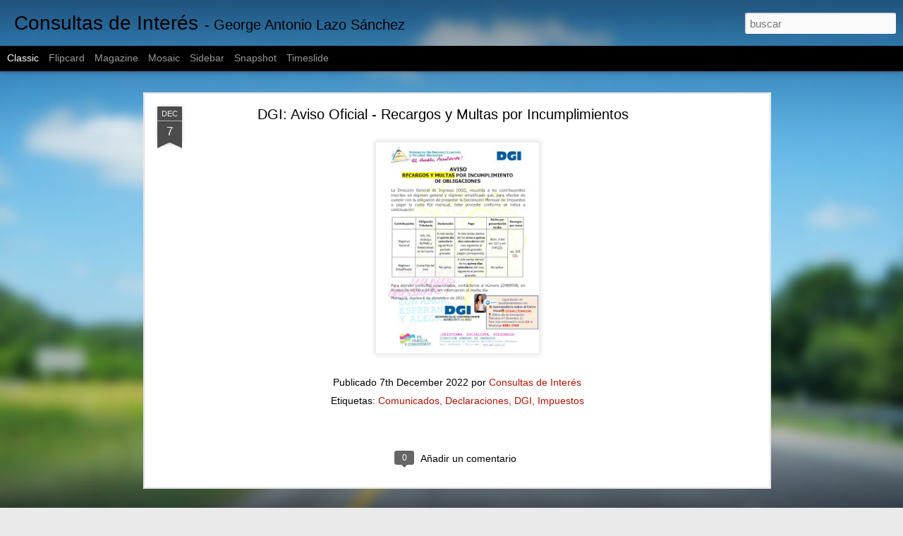

--- FILE ---
content_type: text/html; charset=UTF-8
request_url: http://www.consultasdeinteres.com/2022/12/dgi-aviso-oficial-recargos-y-multas-por.html
body_size: 5868
content:
<!DOCTYPE html>
<html class='v2' dir='ltr' lang='es' xmlns='http://www.w3.org/1999/xhtml' xmlns:b='http://www.google.com/2005/gml/b' xmlns:data='http://www.google.com/2005/gml/data' xmlns:expr='http://www.google.com/2005/gml/expr'>
<head>
<link href='https://www.blogger.com/static/v1/widgets/335934321-css_bundle_v2.css' rel='stylesheet' type='text/css'/>
<meta content='text/html; charset=UTF-8' http-equiv='Content-Type'/>
<meta content='blogger' name='generator'/>
<link href='http://www.consultasdeinteres.com/favicon.ico' rel='icon' type='image/x-icon'/>
<link href='http://www.consultasdeinteres.com/2022/12/dgi-aviso-oficial-recargos-y-multas-por.html' rel='canonical'/>
<link rel="alternate" type="application/atom+xml" title="Consultas de Interés - Atom" href="http://www.consultasdeinteres.com/feeds/posts/default" />
<link rel="alternate" type="application/rss+xml" title="Consultas de Interés - RSS" href="http://www.consultasdeinteres.com/feeds/posts/default?alt=rss" />
<link rel="service.post" type="application/atom+xml" title="Consultas de Interés - Atom" href="https://www.blogger.com/feeds/4381466202040557472/posts/default" />

<link rel="alternate" type="application/atom+xml" title="Consultas de Interés - Atom" href="http://www.consultasdeinteres.com/feeds/2940203716665226987/comments/default" />
<!--Can't find substitution for tag [blog.ieCssRetrofitLinks]-->
<link href='https://blogger.googleusercontent.com/img/b/R29vZ2xl/AVvXsEjalQ1qwp7xyDFeWX4K_B_yxik4AtLLN_R4ics8w2bq7smJc_04g3WGJUodTqC-yoJACPxrIc69pfTt8dZ42v1EoFN0cdCFwP3xkfimDpVszl8fi3HPJxxtk_XH2_h9g1bSgmC4tcuxy1x9MZdMPdQoXNA9es0boSXer4e_F-KBQKJoOq4eScL58YPTcQ/s320/2022-12-06%20Recargos%20y%20Multas%20por%20Incumplimientos_page-0001.jpg' rel='image_src'/>
<meta content='http://www.consultasdeinteres.com/2022/12/dgi-aviso-oficial-recargos-y-multas-por.html' property='og:url'/>
<meta content='DGI: Aviso Oficial - Recargos y Multas por Incumplimientos' property='og:title'/>
<meta content='Esta página contiene información para profesionales cuyo giro es empresarial: contable, laboral, impositivo, seguridad social y normas legales' property='og:description'/>
<meta content='https://blogger.googleusercontent.com/img/b/R29vZ2xl/AVvXsEjalQ1qwp7xyDFeWX4K_B_yxik4AtLLN_R4ics8w2bq7smJc_04g3WGJUodTqC-yoJACPxrIc69pfTt8dZ42v1EoFN0cdCFwP3xkfimDpVszl8fi3HPJxxtk_XH2_h9g1bSgmC4tcuxy1x9MZdMPdQoXNA9es0boSXer4e_F-KBQKJoOq4eScL58YPTcQ/w1200-h630-p-k-no-nu/2022-12-06%20Recargos%20y%20Multas%20por%20Incumplimientos_page-0001.jpg' property='og:image'/>
<title>Consultas de Interés: DGI: Aviso Oficial - Recargos y Multas por Incumplimientos</title>
<meta content='!' name='fragment'/>
<meta content='dynamic' name='blogger-template'/>
<meta content='IE=9,chrome=1' http-equiv='X-UA-Compatible'/>
<meta content='initial-scale=1.0, maximum-scale=1.0, user-scalable=no, width=device-width' name='viewport'/>
<style id='page-skin-1' type='text/css'><!--
/*-----------------------------------------------
Blogger Template Style
Name: Dynamic Views
----------------------------------------------- */
/* Variable definitions
====================
<Variable name="keycolor" description="Main Color" type="color" default="#ffffff"
variants="#2b256f,#00b2b4,#4ba976,#696f00,#b38f00,#f07300,#d0422c,#f37a86,#7b5341"/>
<Group description="Page">
<Variable name="page.text.font" description="Font" type="font"
default="'Helvetica Neue Light', HelveticaNeue-Light, 'Helvetica Neue', Helvetica, Arial, sans-serif"/>
<Variable name="page.text.color" description="Text Color" type="color"
default="#333333" variants="#333333"/>
<Variable name="body.background.color" description="Background Color" type="color"
default="#EEEEEE"
variants="#dfdfea,#d9f4f4,#e4f2eb,#e9ead9,#f4eed9,#fdead9,#f8e3e0,#fdebed,#ebe5e3"/>
</Group>
<Variable name="body.background" description="Body Background" type="background"
color="#EEEEEE" default="$(color) none repeat scroll top left"/>
<Group description="Header">
<Variable name="header.background.color" description="Background Color" type="color"
default="#F3F3F3" variants="#F3F3F3"/>
</Group>
<Group description="Header Bar">
<Variable name="primary.color" description="Background Color" type="color"
default="#333333" variants="#2b256f,#00b2b4,#4ba976,#696f00,#b38f00,#f07300,#d0422c,#f37a86,#7b5341"/>
<Variable name="menu.font" description="Font" type="font"
default="'Helvetica Neue Light', HelveticaNeue-Light, 'Helvetica Neue', Helvetica, Arial, sans-serif"/>
<Variable name="menu.text.color" description="Text Color" type="color"
default="#FFFFFF" variants="#FFFFFF"/>
</Group>
<Group description="Links">
<Variable name="link.font" description="Link Text" type="font"
default="'Helvetica Neue Light', HelveticaNeue-Light, 'Helvetica Neue', Helvetica, Arial, sans-serif"/>
<Variable name="link.color" description="Link Color" type="color"
default="#009EB8"
variants="#2b256f,#00b2b4,#4ba976,#696f00,#b38f00,#f07300,#d0422c,#f37a86,#7b5341"/>
<Variable name="link.hover.color" description="Link Hover Color" type="color"
default="#009EB8"
variants="#2b256f,#00b2b4,#4ba976,#696f00,#b38f00,#f07300,#d0422c,#f37a86,#7b5341"/>
<Variable name="link.visited.color" description="Link Visited Color" type="color"
default="#009EB8"
variants="#2b256f,#00b2b4,#4ba976,#696f00,#b38f00,#f07300,#d0422c,#f37a86,#7b5341"/>
</Group>
<Group description="Blog Title">
<Variable name="blog.title.font" description="Font" type="font"
default="'Helvetica Neue Light', HelveticaNeue-Light, 'Helvetica Neue', Helvetica, Arial, sans-serif"/>
<Variable name="blog.title.color" description="Color" type="color"
default="#555555" variants="#555555"/>
</Group>
<Group description="Blog Description">
<Variable name="blog.description.font" description="Font" type="font"
default="'Helvetica Neue Light', HelveticaNeue-Light, 'Helvetica Neue', Helvetica, Arial, sans-serif"/>
<Variable name="blog.description.color" description="Color" type="color"
default="#555555" variants="#555555"/>
</Group>
<Group description="Post Title">
<Variable name="post.title.font" description="Font" type="font"
default="'Helvetica Neue Light', HelveticaNeue-Light, 'Helvetica Neue', Helvetica, Arial, sans-serif"/>
<Variable name="post.title.color" description="Color" type="color"
default="#333333" variants="#333333"/>
</Group>
<Group description="Date Ribbon">
<Variable name="ribbon.color" description="Color" type="color"
default="#666666" variants="#2b256f,#00b2b4,#4ba976,#696f00,#b38f00,#f07300,#d0422c,#f37a86,#7b5341"/>
<Variable name="ribbon.hover.color" description="Hover Color" type="color"
default="#AD3A2B" variants="#AD3A2B"/>
</Group>
<Variable name="blitzview" description="Initial view type" type="string" default="sidebar"/>
*/
/* BEGIN CUT */
{
"font:Text": "'Helvetica Neue Light', HelveticaNeue-Light, 'Helvetica Neue', Helvetica, Arial, sans-serif",
"color:Text": "#000000",
"image:Background": "#7cc4ea url(https://themes.googleusercontent.com/image?id=1OACCYOE0-eoTRTfsBuX1NMN9nz599ufI1Jh0CggPFA_sK80AGkIr8pLtYRpNUKPmwtEa) no-repeat fixed top center /* Credit: Blogger */",
"color:Background": "#eaeaea",
"color:Header Background": "#efefef",
"color:Primary": "#000000",
"color:Menu Text": "#ffffff",
"font:Menu": "normal normal 100% Arial, Tahoma, Helvetica, FreeSans, sans-serif",
"font:Link": "'Helvetica Neue Light', HelveticaNeue-Light, 'Helvetica Neue', Helvetica, Arial, sans-serif",
"color:Link": "#B51200",
"color:Link Visited": "#B51200",
"color:Link Hover": "#3367D6",
"font:Blog Title": "'Helvetica Neue Light', HelveticaNeue-Light, 'Helvetica Neue', Helvetica, Arial, sans-serif",
"color:Blog Title": "#000000",
"font:Blog Description": "'Helvetica Neue Light', HelveticaNeue-Light, 'Helvetica Neue', Helvetica, Arial, sans-serif",
"color:Blog Description": "#000000",
"font:Post Title": "normal bold 100% Arial, Tahoma, Helvetica, FreeSans, sans-serif",
"color:Post Title": "#000000",
"color:Ribbon": "#4c4c4c",
"color:Ribbon Hover": "#225a8a",
"view": "classic"
}
/* END CUT */

--></style>
<style id='template-skin-1' type='text/css'><!--
body {
min-width: 960px;
}
.column-center-outer {
margin-top: 46px;
}
.content-outer, .content-fauxcolumn-outer, .region-inner {
min-width: 960px;
max-width: 960px;
_width: 960px;
}
.main-inner .columns {
padding-left: 0;
padding-right: 310px;
}
.main-inner .fauxcolumn-center-outer {
left: 0;
right: 310px;
/* IE6 does not respect left and right together */
_width: expression(this.parentNode.offsetWidth -
parseInt("0") -
parseInt("310px") + 'px');
}
.main-inner .fauxcolumn-left-outer {
width: 0;
}
.main-inner .fauxcolumn-right-outer {
width: 310px;
}
.main-inner .column-left-outer {
width: 0;
right: 100%;
margin-left: -0;
}
.main-inner .column-right-outer {
width: 310px;
margin-right: -310px;
}
#layout {
min-width: 0;
}
#layout .content-outer {
min-width: 0;
width: 800px;
}
#layout .region-inner {
min-width: 0;
width: auto;
}
--></style>
<script src='//www.blogblog.com/dynamicviews/00d9e3c56f0dbcee/js/thirdparty/jquery.js' type='text/javascript'></script>
<script src='//www.blogblog.com/dynamicviews/00d9e3c56f0dbcee/js/thirdparty/jquery-mousewheel.js' type='text/javascript'></script>
<script src='//www.blogblog.com/dynamicviews/00d9e3c56f0dbcee/js/common.js' type='text/javascript'></script>
<script src='//www.blogblog.com/dynamicviews/00d9e3c56f0dbcee/js/languages/lang__es.js' type='text/javascript'></script>
<script src='//www.blogblog.com/dynamicviews/00d9e3c56f0dbcee/js/classic.js' type='text/javascript'></script>
<script src='//www.blogblog.com/dynamicviews/00d9e3c56f0dbcee/js/gadgets.js' type='text/javascript'></script>
<script src='//www.blogblog.com/dynamicviews/4224c15c4e7c9321/js/comments.js'></script>
<link href='https://www.blogger.com/dyn-css/authorization.css?targetBlogID=4381466202040557472&amp;zx=63728c02-2ec2-4ef5-a229-910bb2c61c98' media='none' onload='if(media!=&#39;all&#39;)media=&#39;all&#39;' rel='stylesheet'/><noscript><link href='https://www.blogger.com/dyn-css/authorization.css?targetBlogID=4381466202040557472&amp;zx=63728c02-2ec2-4ef5-a229-910bb2c61c98' rel='stylesheet'/></noscript>
<meta name='google-adsense-platform-account' content='ca-host-pub-1556223355139109'/>
<meta name='google-adsense-platform-domain' content='blogspot.com'/>

</head>
<body>
<div class='content'>
<div class='content-outer'>
<div class='fauxborder-left content-fauxborder-left'>
<div class='content-inner'>
<div class='main-outer'>
<div class='fauxborder-left main-fauxborder-left'>
<div class='region-inner main-inner'>
<div class='columns fauxcolumns'>
<div class='column-center-outer'>
<div class='column-center-inner'>
<div class='main section' id='main'>
</div>
</div>
</div>
<div class='column-right-outer'>
<div class='column-right-inner'>
<aside>
<div class='sidebar section' id='sidebar-right-1'>
</div>
</aside>
</div>
</div>
<div style='clear: both'></div>
</div>
</div>
</div>
</div>
</div>
</div>
</div>
</div>
<script language='javascript' type='text/javascript'>
        window.onload = function() {
          blogger.ui().configure().view();
        };
      </script>

<script type="text/javascript" src="https://www.blogger.com/static/v1/widgets/719476776-widgets.js"></script>
<script type='text/javascript'>
window['__wavt'] = 'AOuZoY5dHU2kB7dT2u7GOuaenadNmI1_uw:1769153255272';_WidgetManager._Init('//www.blogger.com/rearrange?blogID\x3d4381466202040557472','//www.consultasdeinteres.com/2022/12/dgi-aviso-oficial-recargos-y-multas-por.html','4381466202040557472');
_WidgetManager._SetDataContext([{'name': 'blog', 'data': {'blogId': '4381466202040557472', 'title': 'Consultas de Inter\xe9s', 'url': 'http://www.consultasdeinteres.com/2022/12/dgi-aviso-oficial-recargos-y-multas-por.html', 'canonicalUrl': 'http://www.consultasdeinteres.com/2022/12/dgi-aviso-oficial-recargos-y-multas-por.html', 'homepageUrl': 'http://www.consultasdeinteres.com/', 'searchUrl': 'http://www.consultasdeinteres.com/search', 'canonicalHomepageUrl': 'http://www.consultasdeinteres.com/', 'blogspotFaviconUrl': 'http://www.consultasdeinteres.com/favicon.ico', 'bloggerUrl': 'https://www.blogger.com', 'hasCustomDomain': true, 'httpsEnabled': false, 'enabledCommentProfileImages': true, 'gPlusViewType': 'FILTERED_POSTMOD', 'adultContent': false, 'analyticsAccountNumber': '', 'encoding': 'UTF-8', 'locale': 'es', 'localeUnderscoreDelimited': 'es', 'languageDirection': 'ltr', 'isPrivate': false, 'isMobile': false, 'isMobileRequest': false, 'mobileClass': '', 'isPrivateBlog': false, 'isDynamicViewsAvailable': true, 'feedLinks': '\x3clink rel\x3d\x22alternate\x22 type\x3d\x22application/atom+xml\x22 title\x3d\x22Consultas de Inter\xe9s - Atom\x22 href\x3d\x22http://www.consultasdeinteres.com/feeds/posts/default\x22 /\x3e\n\x3clink rel\x3d\x22alternate\x22 type\x3d\x22application/rss+xml\x22 title\x3d\x22Consultas de Inter\xe9s - RSS\x22 href\x3d\x22http://www.consultasdeinteres.com/feeds/posts/default?alt\x3drss\x22 /\x3e\n\x3clink rel\x3d\x22service.post\x22 type\x3d\x22application/atom+xml\x22 title\x3d\x22Consultas de Inter\xe9s - Atom\x22 href\x3d\x22https://www.blogger.com/feeds/4381466202040557472/posts/default\x22 /\x3e\n\n\x3clink rel\x3d\x22alternate\x22 type\x3d\x22application/atom+xml\x22 title\x3d\x22Consultas de Inter\xe9s - Atom\x22 href\x3d\x22http://www.consultasdeinteres.com/feeds/2940203716665226987/comments/default\x22 /\x3e\n', 'meTag': '', 'adsenseHostId': 'ca-host-pub-1556223355139109', 'adsenseHasAds': false, 'adsenseAutoAds': false, 'boqCommentIframeForm': true, 'loginRedirectParam': '', 'view': '', 'dynamicViewsCommentsSrc': '//www.blogblog.com/dynamicviews/4224c15c4e7c9321/js/comments.js', 'dynamicViewsScriptSrc': '//www.blogblog.com/dynamicviews/00d9e3c56f0dbcee', 'plusOneApiSrc': 'https://apis.google.com/js/platform.js', 'disableGComments': true, 'interstitialAccepted': false, 'sharing': {'platforms': [{'name': 'Obtener enlace', 'key': 'link', 'shareMessage': 'Obtener enlace', 'target': ''}, {'name': 'Facebook', 'key': 'facebook', 'shareMessage': 'Compartir en Facebook', 'target': 'facebook'}, {'name': 'Escribe un blog', 'key': 'blogThis', 'shareMessage': 'Escribe un blog', 'target': 'blog'}, {'name': 'X', 'key': 'twitter', 'shareMessage': 'Compartir en X', 'target': 'twitter'}, {'name': 'Pinterest', 'key': 'pinterest', 'shareMessage': 'Compartir en Pinterest', 'target': 'pinterest'}, {'name': 'Correo electr\xf3nico', 'key': 'email', 'shareMessage': 'Correo electr\xf3nico', 'target': 'email'}], 'disableGooglePlus': true, 'googlePlusShareButtonWidth': 0, 'googlePlusBootstrap': '\x3cscript type\x3d\x22text/javascript\x22\x3ewindow.___gcfg \x3d {\x27lang\x27: \x27es\x27};\x3c/script\x3e'}, 'hasCustomJumpLinkMessage': false, 'jumpLinkMessage': 'Leer m\xe1s', 'pageType': 'item', 'postId': '2940203716665226987', 'postImageThumbnailUrl': 'https://blogger.googleusercontent.com/img/b/R29vZ2xl/AVvXsEjalQ1qwp7xyDFeWX4K_B_yxik4AtLLN_R4ics8w2bq7smJc_04g3WGJUodTqC-yoJACPxrIc69pfTt8dZ42v1EoFN0cdCFwP3xkfimDpVszl8fi3HPJxxtk_XH2_h9g1bSgmC4tcuxy1x9MZdMPdQoXNA9es0boSXer4e_F-KBQKJoOq4eScL58YPTcQ/s72-c/2022-12-06%20Recargos%20y%20Multas%20por%20Incumplimientos_page-0001.jpg', 'postImageUrl': 'https://blogger.googleusercontent.com/img/b/R29vZ2xl/AVvXsEjalQ1qwp7xyDFeWX4K_B_yxik4AtLLN_R4ics8w2bq7smJc_04g3WGJUodTqC-yoJACPxrIc69pfTt8dZ42v1EoFN0cdCFwP3xkfimDpVszl8fi3HPJxxtk_XH2_h9g1bSgmC4tcuxy1x9MZdMPdQoXNA9es0boSXer4e_F-KBQKJoOq4eScL58YPTcQ/s320/2022-12-06%20Recargos%20y%20Multas%20por%20Incumplimientos_page-0001.jpg', 'pageName': 'DGI: Aviso Oficial - Recargos y Multas por Incumplimientos', 'pageTitle': 'Consultas de Inter\xe9s: DGI: Aviso Oficial - Recargos y Multas por Incumplimientos', 'metaDescription': ''}}, {'name': 'features', 'data': {}}, {'name': 'messages', 'data': {'edit': 'Editar', 'linkCopiedToClipboard': 'El enlace se ha copiado en el Portapapeles.', 'ok': 'Aceptar', 'postLink': 'Enlace de la entrada'}}, {'name': 'skin', 'data': {'vars': {'link_color': '#B51200', 'post_title_color': '#000000', 'blog_description_font': '\x27Helvetica Neue Light\x27, HelveticaNeue-Light, \x27Helvetica Neue\x27, Helvetica, Arial, sans-serif', 'body_background_color': '#eaeaea', 'ribbon_color': '#4c4c4c', 'body_background': '#7cc4ea url(https://themes.googleusercontent.com/image?id\x3d1OACCYOE0-eoTRTfsBuX1NMN9nz599ufI1Jh0CggPFA_sK80AGkIr8pLtYRpNUKPmwtEa) no-repeat fixed top center /* Credit: Blogger */', 'blitzview': 'classic', 'link_visited_color': '#B51200', 'link_hover_color': '#3367D6', 'header_background_color': '#efefef', 'keycolor': '#7cc4ea', 'page_text_font': '\x27Helvetica Neue Light\x27, HelveticaNeue-Light, \x27Helvetica Neue\x27, Helvetica, Arial, sans-serif', 'blog_title_color': '#000000', 'ribbon_hover_color': '#225a8a', 'blog_title_font': '\x27Helvetica Neue Light\x27, HelveticaNeue-Light, \x27Helvetica Neue\x27, Helvetica, Arial, sans-serif', 'link_font': '\x27Helvetica Neue Light\x27, HelveticaNeue-Light, \x27Helvetica Neue\x27, Helvetica, Arial, sans-serif', 'menu_font': 'normal normal 100% Arial, Tahoma, Helvetica, FreeSans, sans-serif', 'primary_color': '#000000', 'page_text_color': '#000000', 'post_title_font': 'normal bold 100% Arial, Tahoma, Helvetica, FreeSans, sans-serif', 'blog_description_color': '#000000', 'menu_text_color': '#ffffff'}, 'override': '', 'url': 'custom'}}, {'name': 'template', 'data': {'name': 'custom', 'localizedName': 'Personalizado', 'isResponsive': false, 'isAlternateRendering': false, 'isCustom': true}}, {'name': 'view', 'data': {'classic': {'name': 'classic', 'url': '?view\x3dclassic'}, 'flipcard': {'name': 'flipcard', 'url': '?view\x3dflipcard'}, 'magazine': {'name': 'magazine', 'url': '?view\x3dmagazine'}, 'mosaic': {'name': 'mosaic', 'url': '?view\x3dmosaic'}, 'sidebar': {'name': 'sidebar', 'url': '?view\x3dsidebar'}, 'snapshot': {'name': 'snapshot', 'url': '?view\x3dsnapshot'}, 'timeslide': {'name': 'timeslide', 'url': '?view\x3dtimeslide'}, 'isMobile': false, 'title': 'DGI: Aviso Oficial - Recargos y Multas por Incumplimientos', 'description': 'Esta p\xe1gina contiene informaci\xf3n para profesionales cuyo giro es empresarial: contable, laboral, impositivo, seguridad social y normas legales', 'featuredImage': 'https://blogger.googleusercontent.com/img/b/R29vZ2xl/AVvXsEjalQ1qwp7xyDFeWX4K_B_yxik4AtLLN_R4ics8w2bq7smJc_04g3WGJUodTqC-yoJACPxrIc69pfTt8dZ42v1EoFN0cdCFwP3xkfimDpVszl8fi3HPJxxtk_XH2_h9g1bSgmC4tcuxy1x9MZdMPdQoXNA9es0boSXer4e_F-KBQKJoOq4eScL58YPTcQ/s320/2022-12-06%20Recargos%20y%20Multas%20por%20Incumplimientos_page-0001.jpg', 'url': 'http://www.consultasdeinteres.com/2022/12/dgi-aviso-oficial-recargos-y-multas-por.html', 'type': 'item', 'isSingleItem': true, 'isMultipleItems': false, 'isError': false, 'isPage': false, 'isPost': true, 'isHomepage': false, 'isArchive': false, 'isLabelSearch': false, 'postId': 2940203716665226987}}]);
_WidgetManager._RegisterWidget('_BlogView', new _WidgetInfo('Blog1', 'main', document.getElementById('Blog1'), {'cmtInteractionsEnabled': false, 'lightboxEnabled': true, 'lightboxModuleUrl': 'https://www.blogger.com/static/v1/jsbin/1181830541-lbx__es.js', 'lightboxCssUrl': 'https://www.blogger.com/static/v1/v-css/828616780-lightbox_bundle.css'}, 'displayModeFull'));
_WidgetManager._RegisterWidget('_PopularPostsView', new _WidgetInfo('PopularPosts1', 'main', document.getElementById('PopularPosts1'), {}, 'displayModeFull'));
_WidgetManager._RegisterWidget('_FeaturedPostView', new _WidgetInfo('FeaturedPost1', 'main', document.getElementById('FeaturedPost1'), {}, 'displayModeFull'));
_WidgetManager._RegisterWidget('_HeaderView', new _WidgetInfo('Header1', 'sidebar-right-1', document.getElementById('Header1'), {}, 'displayModeFull'));
_WidgetManager._RegisterWidget('_LinkListView', new _WidgetInfo('LinkList1', 'sidebar-right-1', document.getElementById('LinkList1'), {}, 'displayModeFull'));
_WidgetManager._RegisterWidget('_PageListView', new _WidgetInfo('PageList2', 'sidebar-right-1', document.getElementById('PageList2'), {'title': 'P\xe1ginas', 'links': [{'isCurrentPage': false, 'href': 'http://www.consultasdeinteres.com/p/publicaciones-por-tematica-laboral.html', 'id': '3803132779857935185', 'title': 'Publicaciones por Tem\xe1tica (Laboral, Tributaria, C...'}, {'isCurrentPage': false, 'href': 'http://www.consultasdeinteres.com/p/calculo-de-liquidacion-laboral-en.html', 'id': '8965447775858757068', 'title': 'C\xe1lculo de Liquidaci\xf3n Laboral en Nicaragua (Excel con C\xe1lculo Autom\xe1tico)'}, {'isCurrentPage': false, 'href': 'http://www.consultasdeinteres.com/p/tributos-dgi.html', 'id': '5600394020765298124', 'title': 'Descargas Gratuitas (Libros y Formatos en Excel con C\xe1lculos Autom\xe1ticos)'}, {'isCurrentPage': false, 'href': 'http://www.consultasdeinteres.com/p/seminarios-impartidos.html', 'id': '2141002615453191682', 'title': 'Seminarios Impartidos (Capacitaciones)'}, {'isCurrentPage': false, 'href': 'http://www.consultasdeinteres.com/p/plazas-de-trabajo-en-nicaragua.html', 'id': '2294495520665641431', 'title': 'Plazas de Trabajo y Pasant\xedas en Nicaragua (Empleo)'}, {'isCurrentPage': false, 'href': 'http://www.consultasdeinteres.com/p/11-tips-de-promocion.html', 'id': '5577581180309976199', 'title': 'Tips de Promoci\xf3n'}, {'isCurrentPage': false, 'href': 'http://www.consultasdeinteres.com/', 'title': 'P\xe1gina principal'}, {'isCurrentPage': false, 'href': 'http://www.consultasdeinteres.com/p/proverbio-del-dia.html', 'id': '4471845068000842665', 'title': 'Proverbio del D\xeda'}], 'mobile': false, 'showPlaceholder': true, 'hasCurrentPage': false}, 'displayModeFull'));
_WidgetManager._RegisterWidget('_TextView', new _WidgetInfo('Text1', 'sidebar-right-1', document.getElementById('Text1'), {}, 'displayModeFull'));
_WidgetManager._RegisterWidget('_BlogSearchView', new _WidgetInfo('BlogSearch1', 'sidebar-right-1', document.getElementById('BlogSearch1'), {}, 'displayModeFull'));
_WidgetManager._RegisterWidget('_StatsView', new _WidgetInfo('Stats1', 'sidebar-right-1', document.getElementById('Stats1'), {'title': 'N\xb0 de Visitas Recibida', 'showGraphicalCounter': false, 'showAnimatedCounter': false, 'showSparkline': true, 'statsUrl': '//www.consultasdeinteres.com/b/stats?style\x3dBLACK_TRANSPARENT\x26timeRange\x3dALL_TIME\x26token\x3dAPq4FmB6lkZd9bAjF_fak5nsPHt8lQAYCTW5_XcmgsBq5Tzb4KoUr70EMIWlK8XqGwZ_Hr6girTd-LBNhRuE_TNQXmiUWHzq_Q'}, 'displayModeFull'));
_WidgetManager._RegisterWidget('_BlogArchiveView', new _WidgetInfo('BlogArchive1', 'sidebar-right-1', document.getElementById('BlogArchive1'), {'languageDirection': 'ltr', 'loadingMessage': 'Cargando\x26hellip;'}, 'displayModeFull'));
_WidgetManager._RegisterWidget('_LabelView', new _WidgetInfo('Label1', 'sidebar-right-1', document.getElementById('Label1'), {}, 'displayModeFull'));
_WidgetManager._RegisterWidget('_ProfileView', new _WidgetInfo('Profile1', 'sidebar-right-1', document.getElementById('Profile1'), {}, 'displayModeFull'));
_WidgetManager._RegisterWidget('_PageListView', new _WidgetInfo('PageList1', 'sidebar-right-1', document.getElementById('PageList1'), {'title': 'P\xe1ginas', 'links': [{'isCurrentPage': false, 'href': 'http://www.consultasdeinteres.com/', 'title': 'Inicio'}], 'mobile': false, 'showPlaceholder': true, 'hasCurrentPage': false}, 'displayModeFull'));
_WidgetManager._RegisterWidget('_NavbarView', new _WidgetInfo('Navbar1', 'sidebar-right-1', document.getElementById('Navbar1'), {}, 'displayModeFull'));
_WidgetManager._RegisterWidget('_AttributionView', new _WidgetInfo('Attribution1', 'sidebar-right-1', document.getElementById('Attribution1'), {}, 'displayModeFull'));
_WidgetManager._RegisterWidget('_HTMLView', new _WidgetInfo('HTML10', 'sidebar-right-1', document.getElementById('HTML10'), {}, 'displayModeFull'));
_WidgetManager._RegisterWidget('_HTMLView', new _WidgetInfo('HTML12', 'sidebar-right-1', document.getElementById('HTML12'), {}, 'displayModeFull'));
_WidgetManager._RegisterWidget('_HTMLView', new _WidgetInfo('HTML13', 'sidebar-right-1', document.getElementById('HTML13'), {}, 'displayModeFull'));
_WidgetManager._RegisterWidget('_HTMLView', new _WidgetInfo('HTML8', 'sidebar-right-1', document.getElementById('HTML8'), {}, 'displayModeFull'));
_WidgetManager._RegisterWidget('_HTMLView', new _WidgetInfo('HTML7', 'sidebar-right-1', document.getElementById('HTML7'), {}, 'displayModeFull'));
_WidgetManager._RegisterWidget('_HTMLView', new _WidgetInfo('HTML9', 'sidebar-right-1', document.getElementById('HTML9'), {}, 'displayModeFull'));
_WidgetManager._RegisterWidget('_HTMLView', new _WidgetInfo('HTML4', 'sidebar-right-1', document.getElementById('HTML4'), {}, 'displayModeFull'));
_WidgetManager._RegisterWidget('_HTMLView', new _WidgetInfo('HTML3', 'sidebar-right-1', document.getElementById('HTML3'), {}, 'displayModeFull'));
_WidgetManager._RegisterWidget('_HTMLView', new _WidgetInfo('HTML6', 'sidebar-right-1', document.getElementById('HTML6'), {}, 'displayModeFull'));
_WidgetManager._RegisterWidget('_HTMLView', new _WidgetInfo('HTML5', 'sidebar-right-1', document.getElementById('HTML5'), {}, 'displayModeFull'));
_WidgetManager._RegisterWidget('_HTMLView', new _WidgetInfo('HTML2', 'sidebar-right-1', document.getElementById('HTML2'), {}, 'displayModeFull'));
_WidgetManager._RegisterWidget('_HTMLView', new _WidgetInfo('HTML1', 'sidebar-right-1', document.getElementById('HTML1'), {}, 'displayModeFull'));
</script>
</body>
</html>

--- FILE ---
content_type: text/html; charset=UTF-8
request_url: http://www.consultasdeinteres.com/2026/01/dgi-descuentos-por-pronto-pago-no.html?dynamicviews=1&v=0
body_size: 5829
content:
<!DOCTYPE html>
<html class='v2' dir='ltr' lang='es' xmlns='http://www.w3.org/1999/xhtml' xmlns:b='http://www.google.com/2005/gml/b' xmlns:data='http://www.google.com/2005/gml/data' xmlns:expr='http://www.google.com/2005/gml/expr'>
<head>
<link href='https://www.blogger.com/static/v1/widgets/335934321-css_bundle_v2.css' rel='stylesheet' type='text/css'/>
<meta content='text/html; charset=UTF-8' http-equiv='Content-Type'/>
<meta content='blogger' name='generator'/>
<link href='http://www.consultasdeinteres.com/favicon.ico' rel='icon' type='image/x-icon'/>
<link href='http://www.consultasdeinteres.com/2026/01/dgi-descuentos-por-pronto-pago-no.html' rel='canonical'/>
<link rel="alternate" type="application/atom+xml" title="Consultas de Interés - Atom" href="http://www.consultasdeinteres.com/feeds/posts/default" />
<link rel="alternate" type="application/rss+xml" title="Consultas de Interés - RSS" href="http://www.consultasdeinteres.com/feeds/posts/default?alt=rss" />
<link rel="service.post" type="application/atom+xml" title="Consultas de Interés - Atom" href="https://www.blogger.com/feeds/4381466202040557472/posts/default" />

<link rel="alternate" type="application/atom+xml" title="Consultas de Interés - Atom" href="http://www.consultasdeinteres.com/feeds/5570628227499102428/comments/default" />
<!--Can't find substitution for tag [blog.ieCssRetrofitLinks]-->
<link href='https://blogger.googleusercontent.com/img/b/R29vZ2xl/AVvXsEj1hu3Wa5k-rtMUdxzwy0DYqLCOUECs9N6uzUOi9Lxekrz7PxnZ2ybNqxE5x0bNUXqwYvPfYBSB4WwOJwCreNjcZjzxY0bAG6cY61HPsh3gSDN1QP9xRHI1h_EdZjzOlQxsSETwjK_qIoVCal7JWe-LnVQB6nf6iOFQMk4fAtAG9GlTsUMpEP57ou_sJf-f/s320/image014.png' rel='image_src'/>
<meta content='http://www.consultasdeinteres.com/2026/01/dgi-descuentos-por-pronto-pago-no.html' property='og:url'/>
<meta content='DGI: Descuentos por Pronto Pago No Facturados' property='og:title'/>
<meta content='Esta página contiene información para profesionales cuyo giro es empresarial: contable, laboral, impositivo, seguridad social y normas legales' property='og:description'/>
<meta content='https://blogger.googleusercontent.com/img/b/R29vZ2xl/AVvXsEj1hu3Wa5k-rtMUdxzwy0DYqLCOUECs9N6uzUOi9Lxekrz7PxnZ2ybNqxE5x0bNUXqwYvPfYBSB4WwOJwCreNjcZjzxY0bAG6cY61HPsh3gSDN1QP9xRHI1h_EdZjzOlQxsSETwjK_qIoVCal7JWe-LnVQB6nf6iOFQMk4fAtAG9GlTsUMpEP57ou_sJf-f/w1200-h630-p-k-no-nu/image014.png' property='og:image'/>
<title>Consultas de Interés: DGI: Descuentos por Pronto Pago No Facturados</title>
<meta content='!' name='fragment'/>
<meta content='dynamic' name='blogger-template'/>
<meta content='IE=9,chrome=1' http-equiv='X-UA-Compatible'/>
<meta content='initial-scale=1.0, maximum-scale=1.0, user-scalable=no, width=device-width' name='viewport'/>
<style id='page-skin-1' type='text/css'><!--
/*-----------------------------------------------
Blogger Template Style
Name: Dynamic Views
----------------------------------------------- */
/* Variable definitions
====================
<Variable name="keycolor" description="Main Color" type="color" default="#ffffff"
variants="#2b256f,#00b2b4,#4ba976,#696f00,#b38f00,#f07300,#d0422c,#f37a86,#7b5341"/>
<Group description="Page">
<Variable name="page.text.font" description="Font" type="font"
default="'Helvetica Neue Light', HelveticaNeue-Light, 'Helvetica Neue', Helvetica, Arial, sans-serif"/>
<Variable name="page.text.color" description="Text Color" type="color"
default="#333333" variants="#333333"/>
<Variable name="body.background.color" description="Background Color" type="color"
default="#EEEEEE"
variants="#dfdfea,#d9f4f4,#e4f2eb,#e9ead9,#f4eed9,#fdead9,#f8e3e0,#fdebed,#ebe5e3"/>
</Group>
<Variable name="body.background" description="Body Background" type="background"
color="#EEEEEE" default="$(color) none repeat scroll top left"/>
<Group description="Header">
<Variable name="header.background.color" description="Background Color" type="color"
default="#F3F3F3" variants="#F3F3F3"/>
</Group>
<Group description="Header Bar">
<Variable name="primary.color" description="Background Color" type="color"
default="#333333" variants="#2b256f,#00b2b4,#4ba976,#696f00,#b38f00,#f07300,#d0422c,#f37a86,#7b5341"/>
<Variable name="menu.font" description="Font" type="font"
default="'Helvetica Neue Light', HelveticaNeue-Light, 'Helvetica Neue', Helvetica, Arial, sans-serif"/>
<Variable name="menu.text.color" description="Text Color" type="color"
default="#FFFFFF" variants="#FFFFFF"/>
</Group>
<Group description="Links">
<Variable name="link.font" description="Link Text" type="font"
default="'Helvetica Neue Light', HelveticaNeue-Light, 'Helvetica Neue', Helvetica, Arial, sans-serif"/>
<Variable name="link.color" description="Link Color" type="color"
default="#009EB8"
variants="#2b256f,#00b2b4,#4ba976,#696f00,#b38f00,#f07300,#d0422c,#f37a86,#7b5341"/>
<Variable name="link.hover.color" description="Link Hover Color" type="color"
default="#009EB8"
variants="#2b256f,#00b2b4,#4ba976,#696f00,#b38f00,#f07300,#d0422c,#f37a86,#7b5341"/>
<Variable name="link.visited.color" description="Link Visited Color" type="color"
default="#009EB8"
variants="#2b256f,#00b2b4,#4ba976,#696f00,#b38f00,#f07300,#d0422c,#f37a86,#7b5341"/>
</Group>
<Group description="Blog Title">
<Variable name="blog.title.font" description="Font" type="font"
default="'Helvetica Neue Light', HelveticaNeue-Light, 'Helvetica Neue', Helvetica, Arial, sans-serif"/>
<Variable name="blog.title.color" description="Color" type="color"
default="#555555" variants="#555555"/>
</Group>
<Group description="Blog Description">
<Variable name="blog.description.font" description="Font" type="font"
default="'Helvetica Neue Light', HelveticaNeue-Light, 'Helvetica Neue', Helvetica, Arial, sans-serif"/>
<Variable name="blog.description.color" description="Color" type="color"
default="#555555" variants="#555555"/>
</Group>
<Group description="Post Title">
<Variable name="post.title.font" description="Font" type="font"
default="'Helvetica Neue Light', HelveticaNeue-Light, 'Helvetica Neue', Helvetica, Arial, sans-serif"/>
<Variable name="post.title.color" description="Color" type="color"
default="#333333" variants="#333333"/>
</Group>
<Group description="Date Ribbon">
<Variable name="ribbon.color" description="Color" type="color"
default="#666666" variants="#2b256f,#00b2b4,#4ba976,#696f00,#b38f00,#f07300,#d0422c,#f37a86,#7b5341"/>
<Variable name="ribbon.hover.color" description="Hover Color" type="color"
default="#AD3A2B" variants="#AD3A2B"/>
</Group>
<Variable name="blitzview" description="Initial view type" type="string" default="sidebar"/>
*/
/* BEGIN CUT */
{
"font:Text": "'Helvetica Neue Light', HelveticaNeue-Light, 'Helvetica Neue', Helvetica, Arial, sans-serif",
"color:Text": "#000000",
"image:Background": "#7cc4ea url(https://themes.googleusercontent.com/image?id=1OACCYOE0-eoTRTfsBuX1NMN9nz599ufI1Jh0CggPFA_sK80AGkIr8pLtYRpNUKPmwtEa) no-repeat fixed top center /* Credit: Blogger */",
"color:Background": "#eaeaea",
"color:Header Background": "#efefef",
"color:Primary": "#000000",
"color:Menu Text": "#ffffff",
"font:Menu": "normal normal 100% Arial, Tahoma, Helvetica, FreeSans, sans-serif",
"font:Link": "'Helvetica Neue Light', HelveticaNeue-Light, 'Helvetica Neue', Helvetica, Arial, sans-serif",
"color:Link": "#B51200",
"color:Link Visited": "#B51200",
"color:Link Hover": "#3367D6",
"font:Blog Title": "'Helvetica Neue Light', HelveticaNeue-Light, 'Helvetica Neue', Helvetica, Arial, sans-serif",
"color:Blog Title": "#000000",
"font:Blog Description": "'Helvetica Neue Light', HelveticaNeue-Light, 'Helvetica Neue', Helvetica, Arial, sans-serif",
"color:Blog Description": "#000000",
"font:Post Title": "normal bold 100% Arial, Tahoma, Helvetica, FreeSans, sans-serif",
"color:Post Title": "#000000",
"color:Ribbon": "#4c4c4c",
"color:Ribbon Hover": "#225a8a",
"view": "classic"
}
/* END CUT */

--></style>
<style id='template-skin-1' type='text/css'><!--
body {
min-width: 960px;
}
.column-center-outer {
margin-top: 46px;
}
.content-outer, .content-fauxcolumn-outer, .region-inner {
min-width: 960px;
max-width: 960px;
_width: 960px;
}
.main-inner .columns {
padding-left: 0;
padding-right: 310px;
}
.main-inner .fauxcolumn-center-outer {
left: 0;
right: 310px;
/* IE6 does not respect left and right together */
_width: expression(this.parentNode.offsetWidth -
parseInt("0") -
parseInt("310px") + 'px');
}
.main-inner .fauxcolumn-left-outer {
width: 0;
}
.main-inner .fauxcolumn-right-outer {
width: 310px;
}
.main-inner .column-left-outer {
width: 0;
right: 100%;
margin-left: -0;
}
.main-inner .column-right-outer {
width: 310px;
margin-right: -310px;
}
#layout {
min-width: 0;
}
#layout .content-outer {
min-width: 0;
width: 800px;
}
#layout .region-inner {
min-width: 0;
width: auto;
}
--></style>
<script src='//www.blogblog.com/dynamicviews/00d9e3c56f0dbcee/js/thirdparty/jquery.js' type='text/javascript'></script>
<script src='//www.blogblog.com/dynamicviews/00d9e3c56f0dbcee/js/thirdparty/jquery-mousewheel.js' type='text/javascript'></script>
<script src='//www.blogblog.com/dynamicviews/00d9e3c56f0dbcee/js/common.js' type='text/javascript'></script>
<script src='//www.blogblog.com/dynamicviews/00d9e3c56f0dbcee/js/languages/lang__es.js' type='text/javascript'></script>
<script src='//www.blogblog.com/dynamicviews/00d9e3c56f0dbcee/js/classic.js' type='text/javascript'></script>
<script src='//www.blogblog.com/dynamicviews/00d9e3c56f0dbcee/js/gadgets.js' type='text/javascript'></script>
<script src='//www.blogblog.com/dynamicviews/4224c15c4e7c9321/js/comments.js'></script>
<link href='https://www.blogger.com/dyn-css/authorization.css?targetBlogID=4381466202040557472&amp;zx=63728c02-2ec2-4ef5-a229-910bb2c61c98' media='none' onload='if(media!=&#39;all&#39;)media=&#39;all&#39;' rel='stylesheet'/><noscript><link href='https://www.blogger.com/dyn-css/authorization.css?targetBlogID=4381466202040557472&amp;zx=63728c02-2ec2-4ef5-a229-910bb2c61c98' rel='stylesheet'/></noscript>
<meta name='google-adsense-platform-account' content='ca-host-pub-1556223355139109'/>
<meta name='google-adsense-platform-domain' content='blogspot.com'/>

</head>
<body>
<div class='content'>
<div class='content-outer'>
<div class='fauxborder-left content-fauxborder-left'>
<div class='content-inner'>
<div class='main-outer'>
<div class='fauxborder-left main-fauxborder-left'>
<div class='region-inner main-inner'>
<div class='columns fauxcolumns'>
<div class='column-center-outer'>
<div class='column-center-inner'>
<div class='main section' id='main'>
</div>
</div>
</div>
<div class='column-right-outer'>
<div class='column-right-inner'>
<aside>
<div class='sidebar section' id='sidebar-right-1'>
</div>
</aside>
</div>
</div>
<div style='clear: both'></div>
</div>
</div>
</div>
</div>
</div>
</div>
</div>
</div>
<script language='javascript' type='text/javascript'>
        window.onload = function() {
          blogger.ui().configure().view();
        };
      </script>

<script type="text/javascript" src="https://www.blogger.com/static/v1/widgets/719476776-widgets.js"></script>
<script type='text/javascript'>
window['__wavt'] = 'AOuZoY5X4fCH_yzdEooWRq4jbSFYcC8LZA:1769153258143';_WidgetManager._Init('//www.blogger.com/rearrange?blogID\x3d4381466202040557472','//www.consultasdeinteres.com/2026/01/dgi-descuentos-por-pronto-pago-no.html','4381466202040557472');
_WidgetManager._SetDataContext([{'name': 'blog', 'data': {'blogId': '4381466202040557472', 'title': 'Consultas de Inter\xe9s', 'url': 'http://www.consultasdeinteres.com/2026/01/dgi-descuentos-por-pronto-pago-no.html', 'canonicalUrl': 'http://www.consultasdeinteres.com/2026/01/dgi-descuentos-por-pronto-pago-no.html', 'homepageUrl': 'http://www.consultasdeinteres.com/', 'searchUrl': 'http://www.consultasdeinteres.com/search', 'canonicalHomepageUrl': 'http://www.consultasdeinteres.com/', 'blogspotFaviconUrl': 'http://www.consultasdeinteres.com/favicon.ico', 'bloggerUrl': 'https://www.blogger.com', 'hasCustomDomain': true, 'httpsEnabled': false, 'enabledCommentProfileImages': true, 'gPlusViewType': 'FILTERED_POSTMOD', 'adultContent': false, 'analyticsAccountNumber': '', 'encoding': 'UTF-8', 'locale': 'es', 'localeUnderscoreDelimited': 'es', 'languageDirection': 'ltr', 'isPrivate': false, 'isMobile': false, 'isMobileRequest': false, 'mobileClass': '', 'isPrivateBlog': false, 'isDynamicViewsAvailable': true, 'feedLinks': '\x3clink rel\x3d\x22alternate\x22 type\x3d\x22application/atom+xml\x22 title\x3d\x22Consultas de Inter\xe9s - Atom\x22 href\x3d\x22http://www.consultasdeinteres.com/feeds/posts/default\x22 /\x3e\n\x3clink rel\x3d\x22alternate\x22 type\x3d\x22application/rss+xml\x22 title\x3d\x22Consultas de Inter\xe9s - RSS\x22 href\x3d\x22http://www.consultasdeinteres.com/feeds/posts/default?alt\x3drss\x22 /\x3e\n\x3clink rel\x3d\x22service.post\x22 type\x3d\x22application/atom+xml\x22 title\x3d\x22Consultas de Inter\xe9s - Atom\x22 href\x3d\x22https://www.blogger.com/feeds/4381466202040557472/posts/default\x22 /\x3e\n\n\x3clink rel\x3d\x22alternate\x22 type\x3d\x22application/atom+xml\x22 title\x3d\x22Consultas de Inter\xe9s - Atom\x22 href\x3d\x22http://www.consultasdeinteres.com/feeds/5570628227499102428/comments/default\x22 /\x3e\n', 'meTag': '', 'adsenseHostId': 'ca-host-pub-1556223355139109', 'adsenseHasAds': false, 'adsenseAutoAds': false, 'boqCommentIframeForm': true, 'loginRedirectParam': '', 'view': '', 'dynamicViewsCommentsSrc': '//www.blogblog.com/dynamicviews/4224c15c4e7c9321/js/comments.js', 'dynamicViewsScriptSrc': '//www.blogblog.com/dynamicviews/00d9e3c56f0dbcee', 'plusOneApiSrc': 'https://apis.google.com/js/platform.js', 'disableGComments': true, 'interstitialAccepted': false, 'sharing': {'platforms': [{'name': 'Obtener enlace', 'key': 'link', 'shareMessage': 'Obtener enlace', 'target': ''}, {'name': 'Facebook', 'key': 'facebook', 'shareMessage': 'Compartir en Facebook', 'target': 'facebook'}, {'name': 'Escribe un blog', 'key': 'blogThis', 'shareMessage': 'Escribe un blog', 'target': 'blog'}, {'name': 'X', 'key': 'twitter', 'shareMessage': 'Compartir en X', 'target': 'twitter'}, {'name': 'Pinterest', 'key': 'pinterest', 'shareMessage': 'Compartir en Pinterest', 'target': 'pinterest'}, {'name': 'Correo electr\xf3nico', 'key': 'email', 'shareMessage': 'Correo electr\xf3nico', 'target': 'email'}], 'disableGooglePlus': true, 'googlePlusShareButtonWidth': 0, 'googlePlusBootstrap': '\x3cscript type\x3d\x22text/javascript\x22\x3ewindow.___gcfg \x3d {\x27lang\x27: \x27es\x27};\x3c/script\x3e'}, 'hasCustomJumpLinkMessage': false, 'jumpLinkMessage': 'Leer m\xe1s', 'pageType': 'item', 'postId': '5570628227499102428', 'postImageThumbnailUrl': 'https://blogger.googleusercontent.com/img/b/R29vZ2xl/AVvXsEj1hu3Wa5k-rtMUdxzwy0DYqLCOUECs9N6uzUOi9Lxekrz7PxnZ2ybNqxE5x0bNUXqwYvPfYBSB4WwOJwCreNjcZjzxY0bAG6cY61HPsh3gSDN1QP9xRHI1h_EdZjzOlQxsSETwjK_qIoVCal7JWe-LnVQB6nf6iOFQMk4fAtAG9GlTsUMpEP57ou_sJf-f/s72-c/image014.png', 'postImageUrl': 'https://blogger.googleusercontent.com/img/b/R29vZ2xl/AVvXsEj1hu3Wa5k-rtMUdxzwy0DYqLCOUECs9N6uzUOi9Lxekrz7PxnZ2ybNqxE5x0bNUXqwYvPfYBSB4WwOJwCreNjcZjzxY0bAG6cY61HPsh3gSDN1QP9xRHI1h_EdZjzOlQxsSETwjK_qIoVCal7JWe-LnVQB6nf6iOFQMk4fAtAG9GlTsUMpEP57ou_sJf-f/s320/image014.png', 'pageName': 'DGI: Descuentos por Pronto Pago No Facturados', 'pageTitle': 'Consultas de Inter\xe9s: DGI: Descuentos por Pronto Pago No Facturados', 'metaDescription': ''}}, {'name': 'features', 'data': {}}, {'name': 'messages', 'data': {'edit': 'Editar', 'linkCopiedToClipboard': 'El enlace se ha copiado en el Portapapeles.', 'ok': 'Aceptar', 'postLink': 'Enlace de la entrada'}}, {'name': 'skin', 'data': {'vars': {'link_color': '#B51200', 'post_title_color': '#000000', 'blog_description_font': '\x27Helvetica Neue Light\x27, HelveticaNeue-Light, \x27Helvetica Neue\x27, Helvetica, Arial, sans-serif', 'body_background_color': '#eaeaea', 'ribbon_color': '#4c4c4c', 'body_background': '#7cc4ea url(https://themes.googleusercontent.com/image?id\x3d1OACCYOE0-eoTRTfsBuX1NMN9nz599ufI1Jh0CggPFA_sK80AGkIr8pLtYRpNUKPmwtEa) no-repeat fixed top center /* Credit: Blogger */', 'blitzview': 'classic', 'link_visited_color': '#B51200', 'link_hover_color': '#3367D6', 'header_background_color': '#efefef', 'keycolor': '#7cc4ea', 'page_text_font': '\x27Helvetica Neue Light\x27, HelveticaNeue-Light, \x27Helvetica Neue\x27, Helvetica, Arial, sans-serif', 'blog_title_color': '#000000', 'ribbon_hover_color': '#225a8a', 'blog_title_font': '\x27Helvetica Neue Light\x27, HelveticaNeue-Light, \x27Helvetica Neue\x27, Helvetica, Arial, sans-serif', 'link_font': '\x27Helvetica Neue Light\x27, HelveticaNeue-Light, \x27Helvetica Neue\x27, Helvetica, Arial, sans-serif', 'menu_font': 'normal normal 100% Arial, Tahoma, Helvetica, FreeSans, sans-serif', 'primary_color': '#000000', 'page_text_color': '#000000', 'post_title_font': 'normal bold 100% Arial, Tahoma, Helvetica, FreeSans, sans-serif', 'blog_description_color': '#000000', 'menu_text_color': '#ffffff'}, 'override': '', 'url': 'custom'}}, {'name': 'template', 'data': {'name': 'custom', 'localizedName': 'Personalizado', 'isResponsive': false, 'isAlternateRendering': false, 'isCustom': true}}, {'name': 'view', 'data': {'classic': {'name': 'classic', 'url': '?view\x3dclassic'}, 'flipcard': {'name': 'flipcard', 'url': '?view\x3dflipcard'}, 'magazine': {'name': 'magazine', 'url': '?view\x3dmagazine'}, 'mosaic': {'name': 'mosaic', 'url': '?view\x3dmosaic'}, 'sidebar': {'name': 'sidebar', 'url': '?view\x3dsidebar'}, 'snapshot': {'name': 'snapshot', 'url': '?view\x3dsnapshot'}, 'timeslide': {'name': 'timeslide', 'url': '?view\x3dtimeslide'}, 'isMobile': false, 'title': 'DGI: Descuentos por Pronto Pago No Facturados', 'description': 'Esta p\xe1gina contiene informaci\xf3n para profesionales cuyo giro es empresarial: contable, laboral, impositivo, seguridad social y normas legales', 'featuredImage': 'https://blogger.googleusercontent.com/img/b/R29vZ2xl/AVvXsEj1hu3Wa5k-rtMUdxzwy0DYqLCOUECs9N6uzUOi9Lxekrz7PxnZ2ybNqxE5x0bNUXqwYvPfYBSB4WwOJwCreNjcZjzxY0bAG6cY61HPsh3gSDN1QP9xRHI1h_EdZjzOlQxsSETwjK_qIoVCal7JWe-LnVQB6nf6iOFQMk4fAtAG9GlTsUMpEP57ou_sJf-f/s320/image014.png', 'url': 'http://www.consultasdeinteres.com/2026/01/dgi-descuentos-por-pronto-pago-no.html', 'type': 'item', 'isSingleItem': true, 'isMultipleItems': false, 'isError': false, 'isPage': false, 'isPost': true, 'isHomepage': false, 'isArchive': false, 'isLabelSearch': false, 'postId': 5570628227499102428}}]);
_WidgetManager._RegisterWidget('_BlogView', new _WidgetInfo('Blog1', 'main', document.getElementById('Blog1'), {'cmtInteractionsEnabled': false, 'lightboxEnabled': true, 'lightboxModuleUrl': 'https://www.blogger.com/static/v1/jsbin/1181830541-lbx__es.js', 'lightboxCssUrl': 'https://www.blogger.com/static/v1/v-css/828616780-lightbox_bundle.css'}, 'displayModeFull'));
_WidgetManager._RegisterWidget('_PopularPostsView', new _WidgetInfo('PopularPosts1', 'main', document.getElementById('PopularPosts1'), {}, 'displayModeFull'));
_WidgetManager._RegisterWidget('_FeaturedPostView', new _WidgetInfo('FeaturedPost1', 'main', document.getElementById('FeaturedPost1'), {}, 'displayModeFull'));
_WidgetManager._RegisterWidget('_HeaderView', new _WidgetInfo('Header1', 'sidebar-right-1', document.getElementById('Header1'), {}, 'displayModeFull'));
_WidgetManager._RegisterWidget('_LinkListView', new _WidgetInfo('LinkList1', 'sidebar-right-1', document.getElementById('LinkList1'), {}, 'displayModeFull'));
_WidgetManager._RegisterWidget('_PageListView', new _WidgetInfo('PageList2', 'sidebar-right-1', document.getElementById('PageList2'), {'title': 'P\xe1ginas', 'links': [{'isCurrentPage': false, 'href': 'http://www.consultasdeinteres.com/p/publicaciones-por-tematica-laboral.html', 'id': '3803132779857935185', 'title': 'Publicaciones por Tem\xe1tica (Laboral, Tributaria, C...'}, {'isCurrentPage': false, 'href': 'http://www.consultasdeinteres.com/p/calculo-de-liquidacion-laboral-en.html', 'id': '8965447775858757068', 'title': 'C\xe1lculo de Liquidaci\xf3n Laboral en Nicaragua (Excel con C\xe1lculo Autom\xe1tico)'}, {'isCurrentPage': false, 'href': 'http://www.consultasdeinteres.com/p/tributos-dgi.html', 'id': '5600394020765298124', 'title': 'Descargas Gratuitas (Libros y Formatos en Excel con C\xe1lculos Autom\xe1ticos)'}, {'isCurrentPage': false, 'href': 'http://www.consultasdeinteres.com/p/seminarios-impartidos.html', 'id': '2141002615453191682', 'title': 'Seminarios Impartidos (Capacitaciones)'}, {'isCurrentPage': false, 'href': 'http://www.consultasdeinteres.com/p/plazas-de-trabajo-en-nicaragua.html', 'id': '2294495520665641431', 'title': 'Plazas de Trabajo y Pasant\xedas en Nicaragua (Empleo)'}, {'isCurrentPage': false, 'href': 'http://www.consultasdeinteres.com/p/11-tips-de-promocion.html', 'id': '5577581180309976199', 'title': 'Tips de Promoci\xf3n'}, {'isCurrentPage': false, 'href': 'http://www.consultasdeinteres.com/', 'title': 'P\xe1gina principal'}, {'isCurrentPage': false, 'href': 'http://www.consultasdeinteres.com/p/proverbio-del-dia.html', 'id': '4471845068000842665', 'title': 'Proverbio del D\xeda'}], 'mobile': false, 'showPlaceholder': true, 'hasCurrentPage': false}, 'displayModeFull'));
_WidgetManager._RegisterWidget('_TextView', new _WidgetInfo('Text1', 'sidebar-right-1', document.getElementById('Text1'), {}, 'displayModeFull'));
_WidgetManager._RegisterWidget('_BlogSearchView', new _WidgetInfo('BlogSearch1', 'sidebar-right-1', document.getElementById('BlogSearch1'), {}, 'displayModeFull'));
_WidgetManager._RegisterWidget('_StatsView', new _WidgetInfo('Stats1', 'sidebar-right-1', document.getElementById('Stats1'), {'title': 'N\xb0 de Visitas Recibida', 'showGraphicalCounter': false, 'showAnimatedCounter': false, 'showSparkline': true, 'statsUrl': '//www.consultasdeinteres.com/b/stats?style\x3dBLACK_TRANSPARENT\x26timeRange\x3dALL_TIME\x26token\x3dAPq4FmBqSmsTFM9CSstu1gHfU3Huvewx-EcRPID7-96IANcMB7FgBT9UT1-ssPHmhqkoceVgtjrqxreSdqdWfqKPLJ_fm13FIA'}, 'displayModeFull'));
_WidgetManager._RegisterWidget('_BlogArchiveView', new _WidgetInfo('BlogArchive1', 'sidebar-right-1', document.getElementById('BlogArchive1'), {'languageDirection': 'ltr', 'loadingMessage': 'Cargando\x26hellip;'}, 'displayModeFull'));
_WidgetManager._RegisterWidget('_LabelView', new _WidgetInfo('Label1', 'sidebar-right-1', document.getElementById('Label1'), {}, 'displayModeFull'));
_WidgetManager._RegisterWidget('_ProfileView', new _WidgetInfo('Profile1', 'sidebar-right-1', document.getElementById('Profile1'), {}, 'displayModeFull'));
_WidgetManager._RegisterWidget('_PageListView', new _WidgetInfo('PageList1', 'sidebar-right-1', document.getElementById('PageList1'), {'title': 'P\xe1ginas', 'links': [{'isCurrentPage': false, 'href': 'http://www.consultasdeinteres.com/', 'title': 'Inicio'}], 'mobile': false, 'showPlaceholder': true, 'hasCurrentPage': false}, 'displayModeFull'));
_WidgetManager._RegisterWidget('_NavbarView', new _WidgetInfo('Navbar1', 'sidebar-right-1', document.getElementById('Navbar1'), {}, 'displayModeFull'));
_WidgetManager._RegisterWidget('_AttributionView', new _WidgetInfo('Attribution1', 'sidebar-right-1', document.getElementById('Attribution1'), {}, 'displayModeFull'));
_WidgetManager._RegisterWidget('_HTMLView', new _WidgetInfo('HTML10', 'sidebar-right-1', document.getElementById('HTML10'), {}, 'displayModeFull'));
_WidgetManager._RegisterWidget('_HTMLView', new _WidgetInfo('HTML12', 'sidebar-right-1', document.getElementById('HTML12'), {}, 'displayModeFull'));
_WidgetManager._RegisterWidget('_HTMLView', new _WidgetInfo('HTML13', 'sidebar-right-1', document.getElementById('HTML13'), {}, 'displayModeFull'));
_WidgetManager._RegisterWidget('_HTMLView', new _WidgetInfo('HTML8', 'sidebar-right-1', document.getElementById('HTML8'), {}, 'displayModeFull'));
_WidgetManager._RegisterWidget('_HTMLView', new _WidgetInfo('HTML7', 'sidebar-right-1', document.getElementById('HTML7'), {}, 'displayModeFull'));
_WidgetManager._RegisterWidget('_HTMLView', new _WidgetInfo('HTML9', 'sidebar-right-1', document.getElementById('HTML9'), {}, 'displayModeFull'));
_WidgetManager._RegisterWidget('_HTMLView', new _WidgetInfo('HTML4', 'sidebar-right-1', document.getElementById('HTML4'), {}, 'displayModeFull'));
_WidgetManager._RegisterWidget('_HTMLView', new _WidgetInfo('HTML3', 'sidebar-right-1', document.getElementById('HTML3'), {}, 'displayModeFull'));
_WidgetManager._RegisterWidget('_HTMLView', new _WidgetInfo('HTML6', 'sidebar-right-1', document.getElementById('HTML6'), {}, 'displayModeFull'));
_WidgetManager._RegisterWidget('_HTMLView', new _WidgetInfo('HTML5', 'sidebar-right-1', document.getElementById('HTML5'), {}, 'displayModeFull'));
_WidgetManager._RegisterWidget('_HTMLView', new _WidgetInfo('HTML2', 'sidebar-right-1', document.getElementById('HTML2'), {}, 'displayModeFull'));
_WidgetManager._RegisterWidget('_HTMLView', new _WidgetInfo('HTML1', 'sidebar-right-1', document.getElementById('HTML1'), {}, 'displayModeFull'));
</script>
</body>
</html>